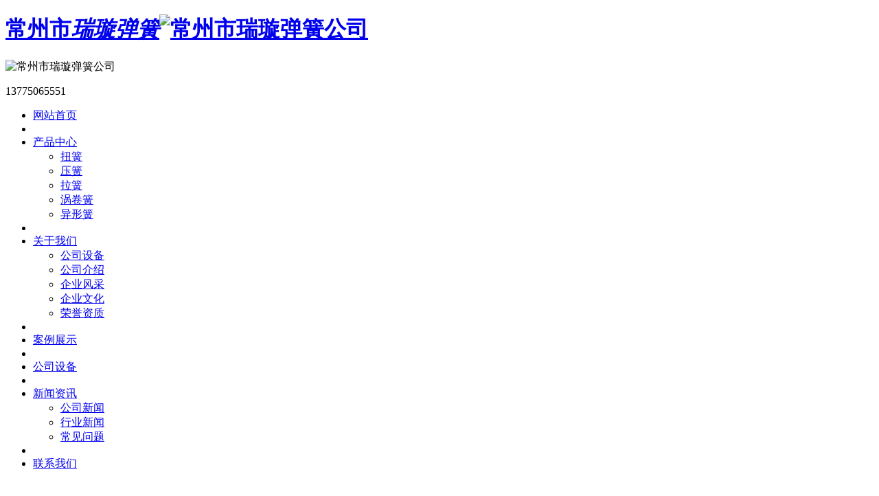

--- FILE ---
content_type: text/html; charset=utf-8
request_url: http://ruixuanth.cn/detail-1469.html
body_size: 5409
content:
<!DOCTYPE html>
<html>
 <head> 
  <meta charset="utf-8" /> 
  <meta http-equiv="X-UA-Compatible" content="IE=edge" /> 
  <title>拉簧案例-常州市瑞璇弹簧公司</title> 
  <meta name="keywords" content="常州拉簧,常州压簧,常州异型簧,常州涡卷簧,常州扭簧,常州弹簧-常州市瑞璇弹簧有限公司" /> 
  <meta name="description" content="拉簧案例" /> 
  <meta name="viewport" content="width=device-width, initial-scale=1" /> 
  <link rel="stylesheet" type="text/css" media="screen" href="/templates/pc_cn/css/n/swiper.min.css" /> 
  <link rel="stylesheet" type="text/css" media="screen" href="/templates/pc_cn/css/n/common.css" /> 
  <link href="/templates/pc_cn/css/css.css" rel="stylesheet" type="text/css" /> 
  <script src="/templates/pc_cn/js/n/jquery.min.js"></script> 
  <script src="/templates/pc_cn/js/n/swiper.min.js"></script> 
  <link rel="stylesheet" href="/templates/pc_cn/css/n/share.min.css" /> 
  <style>

.nycase .nycaseBoxTop ul li:hover {

  background: #083573;

}

.nycase .nycaseBoxTop ul li.nycaseBoxTopActive {

  background: #083573;

}

.nycase .nycaseboxbottom ul.nycaseboxbottomImg li:hover .nycaseboxText {

  color: #083573;

}

.nycase .nycaseboxbottom ul.nycaseboxbottomImg li a.nycaseboxImg::before {

    background:rgba(8,53,115,0.6);

}

.productAndproduct .nycaseboxbottomImg li a.nycaseboxImg::before{

  background:rgba(8,53,115,0.6);

}

.addPage .page a:hover {

  background-color: #083573;

  border-color: #083573;

}

.addPage .page span:hover {

  background-color: #083573;

  border-color: #083573;

}



.addPage .page .current{

  background-color:  #083573;

  border-color: #083573;

}

.caseXqBoxCenter .caseXqBoxCenterBox .caseXqBoxCenterL .caseXqBoxCenterLBox .caseXqBoxCenterLBoxTopList .caseXqBoxCenterLBoxTopListSize span.on {

  color: #083573;

}

.caseXqBoxCenter .caseXqBoxCenterBox .caseXqBoxCenterR h4 .caseXqBoxCenterRTitme {

  color: #083573;

}

.caseXqBoxCenter .caseXqBoxCenterBox .caseXqBoxCenterR h4 .caseXqBoxCenterRTMore:hover {

  color: #083573;

}

.caseXqBoxCenter .caseXqBoxCenterBox .caseXqBoxCenterR ul li:hover .caseXqBoxCenterRText {

  color: #083573;

}

.right_y li:hover {

  color: #083573 !important;

}

.right_y li:hover a {

  color: #083573;

}

.productXqBoxCenter .dl-container .productXqBoxCenterBox .productXqBoxCenterBoxTop .productXqBoxCenterBoxTopL .productXqBoxCenterBoxTopLBox ul li:hover .productXqBoxCenterBoxR .productXqBoxCenterBoxRTitle {

  color: #083573;

}

.productXqBoxCenter .dl-container .productXqBoxCenterBox .productXqBoxCenterBoxTop .productXqBoxCenterBoxTopL .productXqBoxCenterBoxTopLBoxList ul li.swiper-slide-thumb-active b {

  border-color: #083573;

}

.productXqBoxCenter .dl-container .productXqBoxCenterBox .productXqBoxCenterBoxTop .productXqBoxCenterBoxR .productXqBoxCenterBoxRList dl dd:hover .productXqBoxCenterBoxRListText {

  background: #083573;

}

.productXqBoxCenter .dl-container .productXqBoxCenterBox .productXqBoxCenterBoxTop .productXqBoxCenterBoxR .productXqBoxCenterBoxRMore a:nth-child(2) {

  background: #083573;

}

.productXqBoxCenter .dl-container .productXqBoxCenterBox .productXqBoxCenterBoxTop .productXqBoxCenterBoxR .productXqBoxCenterBoxRMore a:hover {

  background: #083573;

}

.productXqBoxCenter .dl-container .productXqBoxCenterBox .productXqBoxCenterBoxTop .swiper-pagination-bullet-active {

  background: #083573;

}

.productXqBoxCenter .dl-container .productXqBoxCenterBox .productXqBoxCenterBottom .hd ul li:hover {

  background: #083573;

}

.productXqBoxCenter .dl-container .productXqBoxCenterBox .productXqBoxCenterBottom .hd ul li.on {

  background: #083573;

}

.productAndproduct h4 {

  color: #083573;

}

.productAndproduct h4 i::after {

  background: #083573;

}

.productAndproduct .nycaseboxbottomImg li:hover .nycaseboxText {

  color: #083573;

}

.nyproduct .nyproductTop ul li.nyproductactive .nyproductTopTitle {

  background: #083573;

}

.nyproduct .nyproductTop ul li.nyproductactive .nyproductTopTitleBox {

  background: #083573;

}

.nyproduct .nyproductTop ul li.nyproductactive b {

  background: #083573 url(/templates/pc_cn/img/pro_addPagenrIco.png) no-repeat 100% center;

}



.productXqBoxCenter .dl-container .productXqBoxCenterBox .productXqBoxCenterBoxTop .productXqBoxCenterBoxR .productXqBoxCenterBoxRMore a.productXqBoxCenterBoxRMoreBack:hover{

  background:  #083573 url(/templates/pc_cn/img/productXqBoxCenterBoxRMoreBack2.png) no-repeat 86px 4px;

}

.nyproduct .nyproductTop ul li .nyproductTopBox a:hover {

  color: #083573;

}

.nyproduct .nyproductTop ul li:hover .nyproductTopTitle {

  background: #083573;

}

.nyproduct .nyproductBottom ul li:hover .nyproductBottomImgText i span {

  color: #083573;

}

.nyproduct.nyproductListTO .nyproductListTOBox .nyproductTop .nyproductTitle {

  background: #083573;

}

.nyproduct.nyproductListTO .nyproductListTOBox .nyproductTop ul li:hover .nyproductTopTitleBox {

  background: #083573;

  border-right: 1px solid #083573;

}

.nyproduct.nyproductListTO .nyproductListTOBox .nyproductTop ul li:hover .nyproductTopTitleBox .nyproductTopTitle {

  border-top: 0px solid #083573;

  border-bottom: 0px dashed #083573;

}

.nyabout .nycaseBoxTop ul li:hover {

  background: #083573;

}

.nyabout .nycaseBoxTop ul li.nycaseBoxTopActive {

  background: #083573;

}

.nyabout .nycaseBoxBottom .nycaseBoxBottomL h4 {

  color: #083573;

}

.nyabout .nycaseBoxBottom .nycaseBoxBottomL i::after {

  background: #083573;

}

.nyabout .nycaseBoxBottom .nycaseBoxBottomR h4 {

  color: #083573;

}

.nyhonor .nyhonorBottom h4 {

  color: #083573;

}



.nymapbox .wjdh-map .page-aboutBox p.aboutBoxCenterTitle{

  color: #083573;

}

.nyhonor .nyhonorBottom h4 i::after {

  background: #083573;

}

.recruit .recruitBottom h4 {

  color: #083573;

}

.recruit .recruitBottom h4 i::after {

  background: #083573;

}

.recruit .recruitBottom ul li .recruitBottomActive .recruitBottomActiveR {

  color: #083573;

}

.recruit .recruitBottom ul li .recruitBottomActiveBox .recruitBotton {

  background: #083573;

}

.nymessage .nymessageBox .nymessageBoxR ul li button {

  background: #083573;

}

.gotop img {

  background: #083573;

}

.nymapbox .wjdh-map .page-aboutBox {

  box-shadow: 0px -3px 0px #083573;

}

 

.newsXqBoxCenteR .newsXqBoxCenteRTop ul li:hover .caseXqBoxCenterRText {

  color: #083573;

}

.newsXqBoxCenteR .newsXqBoxCenteRBottom h4 .caseXqBoxCenterRTitme {

  color: #083573;

}

.newsXqBoxCenteR .newsXqBoxCenteRBottom h4:hover .caseXqBoxCenterRTMore {

  color: #083573;

}

.newsXqBoxCenteR .newsXqBoxCenteRBottom ul li:hover a {

  color: #083573;

}

.newsXqBoxCenteR .newsXqBoxCenteRBottom ul li:hover span {

  color: #083573;

}

.nynews .nynewsTop ul li:hover .nynewsTopTitle {

  color: #083573;

}

.nynews .nynewsTop ul li:hover .nynewsTopMore {

  color: #083573;

}

.nynews .nynewsBottom ul li:hover .nynewsBottomImgText a {

  color: #083573;

}

.caseMenuTopBox .caseMenuL a:last-child {

  color: #083573;

}

.caseMenuTopBox .caseMenuR a:hover {

  color: #083573;

}

 

</style> 
  <script src="http://img.dlwjdh.com/upload/saohei/index.js"></script> 
  <meta name="baidu-site-verification" content="code-WLouW4O8OU" /> 
 </head> 
 <body> 
  <div class="top_bg"> 
   <div class="top_con"> 
    <div class="logo">
     <h1><a href="/" title="常州市瑞璇弹簧公司">常州市<i>瑞璇弹簧</i><img src="/upload/20220509/202205090433192341.png" alt="常州市瑞璇弹簧公司" /> </a></h1>
    </div> 
    <div class="tel"> 
     <img src="/templates/pc_cn/images/tel.png" alt="常州市瑞璇弹簧公司" /> 
     <p>13775065551</p> 
    </div> 
    <div class="nav_bg"> 
     <div class="t_nav"> 
      <ul> 
       <li class="nav_li"> <a href="/" title="网站首页"><span>网站首页 </span></a> </li> 
       <li> </li>
       <li class="nav_li"> <a href="/list-48.html" title="产品中心"><span>产品中心 </span> </a> 
        <ul class="submenu"> 
         <li><a href="/list-4.html" title="扭簧">扭簧</a></li> 
         <li><a href="/list-106.html" title="压簧">压簧</a></li> 
         <li><a href="/list-107.html" title="拉簧">拉簧</a></li> 
         <li><a href="/list-108.html" title="涡卷簧">涡卷簧</a></li> 
         <li><a href="/list-109.html" title="异形簧">异形簧</a></li> 
        </ul> </li> 
       <li> </li>
       <li class="nav_li"> <a href="/single-2.html" title="关于我们"><span>关于我们 </span> </a> 
        <ul class="submenu"> 
         <li><a href="/list-125.html" title="公司设备">公司设备</a></li> 
         <li><a href="/single-2.html" title="公司介绍">公司介绍</a></li> 
         <li><a href="/list-110.html" title="企业风采">企业风采</a></li> 
         <li><a href="/single-118.html" title="企业文化">企业文化</a></li> 
         <li><a href="/list-28.html" title="荣誉资质">荣誉资质</a></li> 
        </ul> </li> 
       <li class="active"> </li>
       <li class="nav_li"> <a href="/list-34.html" title="案例展示"><span>案例展示 </span> </a> 
        <ul class="submenu"> 
        </ul> </li> 
       <li> </li>
       <li class="nav_li"> <a href="/list-125.html" title="公司设备"><span>公司设备 </span> </a> 
        <ul class="submenu"> 
        </ul> </li> 
       <li> </li>
       <li class="nav_li"> <a href="/list-22.html" title="新闻资讯"><span>新闻资讯 </span> </a> 
        <ul class="submenu"> 
         <li><a href="/list-23.html" title="公司新闻">公司新闻</a></li> 
         <li><a href="/list-24.html" title="行业新闻">行业新闻</a></li> 
         <li><a href="/list-25.html" title="常见问题">常见问题</a></li> 
        </ul> </li> 
       <li> </li>
       <li class="nav_li"> <a href="/single-58.html" title="联系我们"><span>联系我们 </span> </a> 
        <ul class="submenu"> 
        </ul> </li> 
      </ul> 
     </div> 
     <div class="clear"></div> 
    </div> 
    <!-- <div class="tel">            <img src="/templates/pc_cn/images/tel.png" alt="常州市瑞璇弹簧公司">            <p>13775065551</p>        </div> --> 
   </div> 
   <div class="clear"></div> 
  </div> 
  <div class="bodyColor"> 
   <div class="nybanner"> 
    <img src="/upload/20220509/202205090505322337.jpg" alt="" /> 
   </div> 
   <div class="caseMenuTop"> 
    <div class="dl-container"> 
     <div class="caseMenuTopBox"> 
      <div class="caseMenuL"> 
       <i><img src="/templates/pc_cn/img/locationIco.png" alt="当前位置" /></i> 当前位置：
       <a href="/">首页</a>&nbsp;&gt;&nbsp;
       <a href="/list-34.html">案例展示</a> 
      </div> 
      <div class="caseMenuR"> 
       <i class="text-right"><a href="javascript:;" onclick="javascript :history.back(-1);">返回<img src="/templates/pc_cn/img/ca1.png" alt="返回" /></a></i> 
      </div> 
     </div> 
    </div> 
   </div> 
   <!-- <div class="caseMenuTop"> --> 
   <!-- <div class="dl-container"> --> 
   <!-- <div class="caseMenuTopBox"> --> 
   <!-- <div class="caseMenuL">  --> 
   <!-- <i><img src="/templates/pc_cn/img/locationIco.png" alt="当前位置"></i> --> 
   <!-- 当前位置：<a href="/">首页</a>&nbsp;&gt;&nbsp;<a href="/list-34.html">案例展示</a> --> 
   <!-- </div> --> 
   <!-- <div class="caseMenuR"> <i class="text-right"><a href="javascript:;" onclick="javascript :history.back(-1);">返回<img src="/templates/pc_cn/img/ca1.png" alt="返回"></a></i> --> 
   <!-- </div> --> 
   <!-- </div> --> 
   <!-- </div> --> 
   <!-- </div> --> 
   <div class="caseXqBoxCenter"> 
    <div class="dl-container"> 
     <div class="caseXqBoxCenterBox"> 
      <div class="caseXqBoxCenterL"> 
       <div class="caseXqBoxCenterLmenu"> 
        <!-- 返回列表页 --> 
        <a href="/list-34.html"><img src="/templates/pc_cn/img/caseXqBoxCenterL1.png" alt="caseXqBoxCenterLmenu" /></a> 
        <div class="caseXqBoxCenterLmenuCenter"> 
         <a href="javascript:;" class="caseXqBoxCenterLmenuCenterIco"><em><img src="/templates/pc_cn/img/caseXqBoxCenterL2.png" alt="" /></em></a> 
         <div class="social-share" data-mode="prepend"> 
         </div> 
        </div> 
       </div> 
       <div class="caseXqBoxCenterLBox"> 
        <h4>拉簧案例</h4> 
        <div class="caseXqBoxCenterLBoxTopList"> 
         <div class="caseXqBoxCenterLBoxTopListSize"> 
          <span data-size="20px">大</span> 
          <span data-size="18px">中</span> 
          <span data-size="16px" class="on">小</span> 
         </div> 
         <div class="caseXqBoxCenterLBoxTopListTime">
           2022.05.17 
         </div> 
         <div class="caseXqBoxCenterLBoxTopListNum">
           阅读：1425次 
         </div> 
        </div> 
        <div class="caseXqBoxCenterLBoxTopPage"> 
         <p style="text-align: center;">拉簧案例</p>
         <p style="text-align: center;"><img src="/upload/20220517/202205170400561614.jpg" _src="/upload/20220517/202205170400561614.jpg" alt="202205170400561614.jpg" /></p> 
        </div> 
       </div> 
       <div class="right_y"> 
        <li class="left1"><span>←</span><a href="/detail-1468.html">压簧生产案例</a></li> 
        <li class="right1">没有了<span>→</span></li> 
       </div> 
      </div> 
      <div class="caseXqBoxCenterR"> 
       <h4> <a href="/list-34.html" class="caseXqBoxCenterRTitme">推荐案例</a> <a href="/list-34.html" class="caseXqBoxCenterRTMore">more +</a> </h4> 
       <ul> 
       </ul> 
      </div> 
      <div class="clearboth"></div> 
     </div> 
    </div> 
   </div> 
  </div> 
  <div class="gotop"> 
   <img src="/templates/pc_cn/img/gotop.png" alt="返回顶部" /> 
   <p>返回顶部</p> 
  </div> 
  <!--只在首页使用的js全放于footer上面--> 
  <script src="/templates/pc_cn/js/n/jquery.share.min.js"></script> 
  <script src="/templates/pc_cn/js/n/common.js"></script> 
  <div class="footer_bg"> 
   <div class="links"> 
    <div class="links_t"></div> 
    <div class="yq"> 
     <ul> 
     </ul> 
    </div> 
   </div> 
   <div class="footer"> 
    <div class="f_top"> 
     <div class="f_l"> 
      <div class="f_t">
       <i>contact </i>us
      </div> 
      <div class="tel">
       <i>13775065551 &nbsp; </i>
      </div> 
      <div class="address">
       公司地址：常州市武进区横林镇横玉路140号 
      </div> 
     </div> 
     <div class="f_r"> 
      <span>资源充足，实力雄厚，品质优良 <i>Sufficient resources, strong strength, excellent quality</i></span> 
      <div class="ly"> 
       <p>点击输入您的需求，我们会尽快联系您！</p> 
       <a href="/message.html" title="点击留言">点击留言</a> 
      </div> 
     </div> 
    </div> 
    <div class="f_cont"> 
     <div class="f_fl"> 
      <dl> 
       <dt>
        产品中心 
        <i>product center</i>
       </dt> 
       <div class="nr"> 
        <dd>
         <a href="/list-4.html" title="扭簧">扭簧</a>
        </dd> 
        <dd>
         <a href="/list-106.html" title="压簧">压簧</a>
        </dd> 
        <dd>
         <a href="/list-107.html" title="拉簧">拉簧</a>
        </dd> 
        <dd>
         <a href="/list-108.html" title="涡卷簧">涡卷簧</a>
        </dd> 
       </div> 
      </dl> 
      <dl> 
       <dt>
        快速链接 
        <i>fast link</i>
       </dt> 
       <div class="nr"> 
        <dd>
         <a href="/list-106.html" title="压簧" target="_blank">压簧</a>
        </dd> 
        <dd>
         <a href="/detail-1459.html" title="常州拉簧" target="_blank">常州拉簧</a>
        </dd> 
       </div> 
      </dl> 
      <dl> 
       <dt>
        关于我们 
        <i>about us</i>
       </dt> 
       <div class="nr"> 
        <dd>
         <a href="/list-125.html" title="公司设备">公司设备</a>
        </dd> 
        <dd>
         <a href="/single-2.html" title="公司介绍">公司介绍</a>
        </dd> 
        <dd>
         <a href="/list-110.html" title="企业风采">企业风采</a>
        </dd> 
        <dd>
         <a href="/single-118.html" title="企业文化">企业文化</a>
        </dd> 
       </div> 
      </dl> 
      <dl> 
       <dt>
        新闻中心 
        <i>news center</i>
       </dt> 
       <div class="nr"> 
        <dd>
         <a href="/list-23.html" title="公司新闻">公司新闻</a>
        </dd> 
        <dd>
         <a href="/list-24.html" title="行业新闻">行业新闻</a>
        </dd> 
        <dd>
         <a href="/list-25.html" title="常见问题">常见问题</a>
        </dd> 
       </div> 
      </dl> 
     </div> 
     <div class="f_lx"> 
      <div class="lx_t">
       关注我们 
       <i>contact us</i>
      </div> 
      <div class="lx_box"> 
       <div class="ewm"> 
        <img src="/upload/20220517/202205170419416453.png" alt="常州市瑞璇弹簧公司" /> 
       </div> 
       <div class="ry"> 
        <a href="/detail-1484.html"> <img src="/upload/20220517/202205170419545517.png" alt="营业执照" /></a> 
       </div> 
      </div> 
     </div> 
    </div> 
   </div> 
   <div class="end"> 
    <div class="e_l">
      Copyright 2022 常州市瑞璇弹簧有限公司 &nbsp; 
     <a href="http://beian.miit.gov.cn/" title="苏ICP备2022025298号-1" target="_blank" rel="nofollow">苏ICP备2022025298号-1</a> &nbsp; 
     <a href="/sitemap.html">网站地图</a> &nbsp; 
     <!--城市分站--> 
     <div class="UrbansubstationBox">
      城市分站&nbsp; &nbsp; 
      <div class="Urbansubstation"> 
       <div class="UrbansubstationBoxCenter">
        <a href="/city.html" title="城市分站" class="Urbansubstationfenzhan">城市分站</a> 
        <p> &lt;%citylist(0)%&gt; </p> 
       </div> 
      </div> 
     </div> &nbsp; 
     <!--城市分站--> &nbsp; 技术支持：
     <a href="http://www.ruixuanth.cn" target="_blank">常州弹簧</a> 
    </div> 
    <div class="e_r"> 
     <script type="text/javascript">var cnzz_protocol = (("https:" == document.location.protocol) ? " https://" : " http://");document.write(unescape("%3Cspan id='cnzz_stat_icon_'%3E%3C/span%3E%3Cscript src='" + cnzz_protocol + "s11.cnzz.com/stat.php%3Fid%3D%26show%3Dpic' type='text/javascript'%3E%3C/script%3E"));</script> 
    </div> 
   </div> 
  </div> 
  <div class="mianze">
    本站所有信息由网站所有者自行提供，网站内容真实性、准确性由网站所有者复制。网站制作方对此不承担任何 责任。本站部分内容图片来源于互联网，如有误用，及时联系我们删除。 
  </div> 
  <!--全局使用js，请放于footer--> 
  <script src="/templates/pc_cn/js/nav.js"></script> 
  <script src="/templates/pc_cn/js/n/base.js"></script> 
  <script src="/templates/pc_cn/js/n/tongji.js" type="text/javascript"></script>  
 <script  src="/templates/pc_cn/js/messageLeft.js"></script><script src="/templates/pc_cn/js/kefu.js?color=083573"></script></body>
</html>